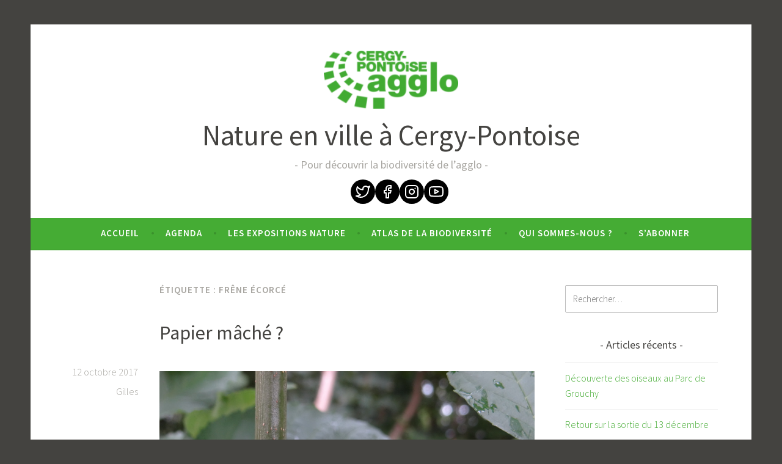

--- FILE ---
content_type: text/html; charset=UTF-8
request_url: https://natureenville.cergypontoise.fr/tag/frene-ecorce/
body_size: 11883
content:
<!DOCTYPE html>
<html lang="fr-FR">
<head>
<meta charset="UTF-8">
<meta name="viewport" content="width=device-width, initial-scale=1">
<link rel="profile" href="http://gmpg.org/xfn/11">

<meta name='robots' content='index, follow, max-image-preview:large, max-snippet:-1, max-video-preview:-1' />
	<style>img:is([sizes="auto" i], [sizes^="auto," i]) { contain-intrinsic-size: 3000px 1500px }</style>
	
	<!-- This site is optimized with the Yoast SEO plugin v24.8 - https://yoast.com/wordpress/plugins/seo/ -->
	<title>Archives des frêne écorcé - Nature en ville à Cergy-Pontoise</title>
	<link rel="canonical" href="https://natureenville.cergypontoise.fr/tag/frene-ecorce/" />
	<meta property="og:locale" content="fr_FR" />
	<meta property="og:type" content="article" />
	<meta property="og:title" content="Archives des frêne écorcé - Nature en ville à Cergy-Pontoise" />
	<meta property="og:url" content="https://natureenville.cergypontoise.fr/tag/frene-ecorce/" />
	<meta property="og:site_name" content="Nature en ville à Cergy-Pontoise" />
	<meta name="twitter:card" content="summary_large_image" />
	<script type="application/ld+json" class="yoast-schema-graph">{"@context":"https://schema.org","@graph":[{"@type":"CollectionPage","@id":"https://natureenville.cergypontoise.fr/tag/frene-ecorce/","url":"https://natureenville.cergypontoise.fr/tag/frene-ecorce/","name":"Archives des frêne écorcé - Nature en ville à Cergy-Pontoise","isPartOf":{"@id":"https://natureenville.cergypontoise.fr/#website"},"breadcrumb":{"@id":"https://natureenville.cergypontoise.fr/tag/frene-ecorce/#breadcrumb"},"inLanguage":"fr-FR"},{"@type":"BreadcrumbList","@id":"https://natureenville.cergypontoise.fr/tag/frene-ecorce/#breadcrumb","itemListElement":[{"@type":"ListItem","position":1,"name":"Accueil","item":"https://natureenville.cergypontoise.fr/"},{"@type":"ListItem","position":2,"name":"frêne écorcé"}]},{"@type":"WebSite","@id":"https://natureenville.cergypontoise.fr/#website","url":"https://natureenville.cergypontoise.fr/","name":"Nature en ville à Cergy-Pontoise","description":"Pour découvrir la biodiversité de l’agglo","publisher":{"@id":"https://natureenville.cergypontoise.fr/#organization"},"potentialAction":[{"@type":"SearchAction","target":{"@type":"EntryPoint","urlTemplate":"https://natureenville.cergypontoise.fr/?s={search_term_string}"},"query-input":{"@type":"PropertyValueSpecification","valueRequired":true,"valueName":"search_term_string"}}],"inLanguage":"fr-FR"},{"@type":"Organization","@id":"https://natureenville.cergypontoise.fr/#organization","name":"Nature en ville à Cergy-Pontoise","url":"https://natureenville.cergypontoise.fr/","logo":{"@type":"ImageObject","inLanguage":"fr-FR","@id":"https://natureenville.cergypontoise.fr/#/schema/logo/image/","url":"https://natureenville.cergypontoise.fr/app/uploads/2021/08/logo-cpagglo_rvb-e1628073109342.png","contentUrl":"https://natureenville.cergypontoise.fr/app/uploads/2021/08/logo-cpagglo_rvb-e1628073109342.png","width":220,"height":95,"caption":"Nature en ville à Cergy-Pontoise"},"image":{"@id":"https://natureenville.cergypontoise.fr/#/schema/logo/image/"}}]}</script>
	<!-- / Yoast SEO plugin. -->


<link rel='dns-prefetch' href='//fonts.googleapis.com' />
<link rel="alternate" type="application/rss+xml" title="Nature en ville à Cergy-Pontoise &raquo; Flux" href="https://natureenville.cergypontoise.fr/feed/" />
<link rel="alternate" type="application/rss+xml" title="Nature en ville à Cergy-Pontoise &raquo; Flux des commentaires" href="https://natureenville.cergypontoise.fr/comments/feed/" />
<link rel="alternate" type="application/rss+xml" title="Nature en ville à Cergy-Pontoise &raquo; Flux de l’étiquette frêne écorcé" href="https://natureenville.cergypontoise.fr/tag/frene-ecorce/feed/" />
<script type="text/javascript">
/* <![CDATA[ */
window._wpemojiSettings = {"baseUrl":"https:\/\/s.w.org\/images\/core\/emoji\/15.0.3\/72x72\/","ext":".png","svgUrl":"https:\/\/s.w.org\/images\/core\/emoji\/15.0.3\/svg\/","svgExt":".svg","source":{"concatemoji":"https:\/\/natureenville.cergypontoise.fr\/wp\/wp-includes\/js\/wp-emoji-release.min.js?ver=6.7.2"}};
/*! This file is auto-generated */
!function(i,n){var o,s,e;function c(e){try{var t={supportTests:e,timestamp:(new Date).valueOf()};sessionStorage.setItem(o,JSON.stringify(t))}catch(e){}}function p(e,t,n){e.clearRect(0,0,e.canvas.width,e.canvas.height),e.fillText(t,0,0);var t=new Uint32Array(e.getImageData(0,0,e.canvas.width,e.canvas.height).data),r=(e.clearRect(0,0,e.canvas.width,e.canvas.height),e.fillText(n,0,0),new Uint32Array(e.getImageData(0,0,e.canvas.width,e.canvas.height).data));return t.every(function(e,t){return e===r[t]})}function u(e,t,n){switch(t){case"flag":return n(e,"\ud83c\udff3\ufe0f\u200d\u26a7\ufe0f","\ud83c\udff3\ufe0f\u200b\u26a7\ufe0f")?!1:!n(e,"\ud83c\uddfa\ud83c\uddf3","\ud83c\uddfa\u200b\ud83c\uddf3")&&!n(e,"\ud83c\udff4\udb40\udc67\udb40\udc62\udb40\udc65\udb40\udc6e\udb40\udc67\udb40\udc7f","\ud83c\udff4\u200b\udb40\udc67\u200b\udb40\udc62\u200b\udb40\udc65\u200b\udb40\udc6e\u200b\udb40\udc67\u200b\udb40\udc7f");case"emoji":return!n(e,"\ud83d\udc26\u200d\u2b1b","\ud83d\udc26\u200b\u2b1b")}return!1}function f(e,t,n){var r="undefined"!=typeof WorkerGlobalScope&&self instanceof WorkerGlobalScope?new OffscreenCanvas(300,150):i.createElement("canvas"),a=r.getContext("2d",{willReadFrequently:!0}),o=(a.textBaseline="top",a.font="600 32px Arial",{});return e.forEach(function(e){o[e]=t(a,e,n)}),o}function t(e){var t=i.createElement("script");t.src=e,t.defer=!0,i.head.appendChild(t)}"undefined"!=typeof Promise&&(o="wpEmojiSettingsSupports",s=["flag","emoji"],n.supports={everything:!0,everythingExceptFlag:!0},e=new Promise(function(e){i.addEventListener("DOMContentLoaded",e,{once:!0})}),new Promise(function(t){var n=function(){try{var e=JSON.parse(sessionStorage.getItem(o));if("object"==typeof e&&"number"==typeof e.timestamp&&(new Date).valueOf()<e.timestamp+604800&&"object"==typeof e.supportTests)return e.supportTests}catch(e){}return null}();if(!n){if("undefined"!=typeof Worker&&"undefined"!=typeof OffscreenCanvas&&"undefined"!=typeof URL&&URL.createObjectURL&&"undefined"!=typeof Blob)try{var e="postMessage("+f.toString()+"("+[JSON.stringify(s),u.toString(),p.toString()].join(",")+"));",r=new Blob([e],{type:"text/javascript"}),a=new Worker(URL.createObjectURL(r),{name:"wpTestEmojiSupports"});return void(a.onmessage=function(e){c(n=e.data),a.terminate(),t(n)})}catch(e){}c(n=f(s,u,p))}t(n)}).then(function(e){for(var t in e)n.supports[t]=e[t],n.supports.everything=n.supports.everything&&n.supports[t],"flag"!==t&&(n.supports.everythingExceptFlag=n.supports.everythingExceptFlag&&n.supports[t]);n.supports.everythingExceptFlag=n.supports.everythingExceptFlag&&!n.supports.flag,n.DOMReady=!1,n.readyCallback=function(){n.DOMReady=!0}}).then(function(){return e}).then(function(){var e;n.supports.everything||(n.readyCallback(),(e=n.source||{}).concatemoji?t(e.concatemoji):e.wpemoji&&e.twemoji&&(t(e.twemoji),t(e.wpemoji)))}))}((window,document),window._wpemojiSettings);
/* ]]> */
</script>
<style id='wp-emoji-styles-inline-css' type='text/css'>

	img.wp-smiley, img.emoji {
		display: inline !important;
		border: none !important;
		box-shadow: none !important;
		height: 1em !important;
		width: 1em !important;
		margin: 0 0.07em !important;
		vertical-align: -0.1em !important;
		background: none !important;
		padding: 0 !important;
	}
</style>
<link rel='stylesheet' id='wp-block-library-css' href='https://natureenville.cergypontoise.fr/wp/wp-includes/css/dist/block-library/style.min.css?ver=6.7.2' type='text/css' media='all' />
<link rel='stylesheet' id='jetpack-layout-grid-css' href='https://natureenville.cergypontoise.fr/app/plugins/layout-grid/style.css?ver=1643197642' type='text/css' media='all' />
<link rel='stylesheet' id='coblocks-frontend-css' href='https://natureenville.cergypontoise.fr/app/plugins/coblocks/dist/style-coblocks-1.css?ver=3.1.14' type='text/css' media='all' />
<link rel='stylesheet' id='coblocks-extensions-css' href='https://natureenville.cergypontoise.fr/app/plugins/coblocks/dist/style-coblocks-extensions.css?ver=3.1.14' type='text/css' media='all' />
<link rel='stylesheet' id='coblocks-animation-css' href='https://natureenville.cergypontoise.fr/app/plugins/coblocks/dist/style-coblocks-animation.css?ver=2677611078ee87eb3b1c' type='text/css' media='all' />
<style id='classic-theme-styles-inline-css' type='text/css'>
/*! This file is auto-generated */
.wp-block-button__link{color:#fff;background-color:#32373c;border-radius:9999px;box-shadow:none;text-decoration:none;padding:calc(.667em + 2px) calc(1.333em + 2px);font-size:1.125em}.wp-block-file__button{background:#32373c;color:#fff;text-decoration:none}
</style>
<style id='global-styles-inline-css' type='text/css'>
:root{--wp--preset--aspect-ratio--square: 1;--wp--preset--aspect-ratio--4-3: 4/3;--wp--preset--aspect-ratio--3-4: 3/4;--wp--preset--aspect-ratio--3-2: 3/2;--wp--preset--aspect-ratio--2-3: 2/3;--wp--preset--aspect-ratio--16-9: 16/9;--wp--preset--aspect-ratio--9-16: 9/16;--wp--preset--color--black: #000000;--wp--preset--color--cyan-bluish-gray: #abb8c3;--wp--preset--color--white: #ffffff;--wp--preset--color--pale-pink: #f78da7;--wp--preset--color--vivid-red: #cf2e2e;--wp--preset--color--luminous-vivid-orange: #ff6900;--wp--preset--color--luminous-vivid-amber: #fcb900;--wp--preset--color--light-green-cyan: #7bdcb5;--wp--preset--color--vivid-green-cyan: #00d084;--wp--preset--color--pale-cyan-blue: #8ed1fc;--wp--preset--color--vivid-cyan-blue: #0693e3;--wp--preset--color--vivid-purple: #9b51e0;--wp--preset--gradient--vivid-cyan-blue-to-vivid-purple: linear-gradient(135deg,rgba(6,147,227,1) 0%,rgb(155,81,224) 100%);--wp--preset--gradient--light-green-cyan-to-vivid-green-cyan: linear-gradient(135deg,rgb(122,220,180) 0%,rgb(0,208,130) 100%);--wp--preset--gradient--luminous-vivid-amber-to-luminous-vivid-orange: linear-gradient(135deg,rgba(252,185,0,1) 0%,rgba(255,105,0,1) 100%);--wp--preset--gradient--luminous-vivid-orange-to-vivid-red: linear-gradient(135deg,rgba(255,105,0,1) 0%,rgb(207,46,46) 100%);--wp--preset--gradient--very-light-gray-to-cyan-bluish-gray: linear-gradient(135deg,rgb(238,238,238) 0%,rgb(169,184,195) 100%);--wp--preset--gradient--cool-to-warm-spectrum: linear-gradient(135deg,rgb(74,234,220) 0%,rgb(151,120,209) 20%,rgb(207,42,186) 40%,rgb(238,44,130) 60%,rgb(251,105,98) 80%,rgb(254,248,76) 100%);--wp--preset--gradient--blush-light-purple: linear-gradient(135deg,rgb(255,206,236) 0%,rgb(152,150,240) 100%);--wp--preset--gradient--blush-bordeaux: linear-gradient(135deg,rgb(254,205,165) 0%,rgb(254,45,45) 50%,rgb(107,0,62) 100%);--wp--preset--gradient--luminous-dusk: linear-gradient(135deg,rgb(255,203,112) 0%,rgb(199,81,192) 50%,rgb(65,88,208) 100%);--wp--preset--gradient--pale-ocean: linear-gradient(135deg,rgb(255,245,203) 0%,rgb(182,227,212) 50%,rgb(51,167,181) 100%);--wp--preset--gradient--electric-grass: linear-gradient(135deg,rgb(202,248,128) 0%,rgb(113,206,126) 100%);--wp--preset--gradient--midnight: linear-gradient(135deg,rgb(2,3,129) 0%,rgb(40,116,252) 100%);--wp--preset--font-size--small: 13px;--wp--preset--font-size--medium: 20px;--wp--preset--font-size--large: 36px;--wp--preset--font-size--x-large: 42px;--wp--preset--spacing--20: 0.44rem;--wp--preset--spacing--30: 0.67rem;--wp--preset--spacing--40: 1rem;--wp--preset--spacing--50: 1.5rem;--wp--preset--spacing--60: 2.25rem;--wp--preset--spacing--70: 3.38rem;--wp--preset--spacing--80: 5.06rem;--wp--preset--shadow--natural: 6px 6px 9px rgba(0, 0, 0, 0.2);--wp--preset--shadow--deep: 12px 12px 50px rgba(0, 0, 0, 0.4);--wp--preset--shadow--sharp: 6px 6px 0px rgba(0, 0, 0, 0.2);--wp--preset--shadow--outlined: 6px 6px 0px -3px rgba(255, 255, 255, 1), 6px 6px rgba(0, 0, 0, 1);--wp--preset--shadow--crisp: 6px 6px 0px rgba(0, 0, 0, 1);}:where(.is-layout-flex){gap: 0.5em;}:where(.is-layout-grid){gap: 0.5em;}body .is-layout-flex{display: flex;}.is-layout-flex{flex-wrap: wrap;align-items: center;}.is-layout-flex > :is(*, div){margin: 0;}body .is-layout-grid{display: grid;}.is-layout-grid > :is(*, div){margin: 0;}:where(.wp-block-columns.is-layout-flex){gap: 2em;}:where(.wp-block-columns.is-layout-grid){gap: 2em;}:where(.wp-block-post-template.is-layout-flex){gap: 1.25em;}:where(.wp-block-post-template.is-layout-grid){gap: 1.25em;}.has-black-color{color: var(--wp--preset--color--black) !important;}.has-cyan-bluish-gray-color{color: var(--wp--preset--color--cyan-bluish-gray) !important;}.has-white-color{color: var(--wp--preset--color--white) !important;}.has-pale-pink-color{color: var(--wp--preset--color--pale-pink) !important;}.has-vivid-red-color{color: var(--wp--preset--color--vivid-red) !important;}.has-luminous-vivid-orange-color{color: var(--wp--preset--color--luminous-vivid-orange) !important;}.has-luminous-vivid-amber-color{color: var(--wp--preset--color--luminous-vivid-amber) !important;}.has-light-green-cyan-color{color: var(--wp--preset--color--light-green-cyan) !important;}.has-vivid-green-cyan-color{color: var(--wp--preset--color--vivid-green-cyan) !important;}.has-pale-cyan-blue-color{color: var(--wp--preset--color--pale-cyan-blue) !important;}.has-vivid-cyan-blue-color{color: var(--wp--preset--color--vivid-cyan-blue) !important;}.has-vivid-purple-color{color: var(--wp--preset--color--vivid-purple) !important;}.has-black-background-color{background-color: var(--wp--preset--color--black) !important;}.has-cyan-bluish-gray-background-color{background-color: var(--wp--preset--color--cyan-bluish-gray) !important;}.has-white-background-color{background-color: var(--wp--preset--color--white) !important;}.has-pale-pink-background-color{background-color: var(--wp--preset--color--pale-pink) !important;}.has-vivid-red-background-color{background-color: var(--wp--preset--color--vivid-red) !important;}.has-luminous-vivid-orange-background-color{background-color: var(--wp--preset--color--luminous-vivid-orange) !important;}.has-luminous-vivid-amber-background-color{background-color: var(--wp--preset--color--luminous-vivid-amber) !important;}.has-light-green-cyan-background-color{background-color: var(--wp--preset--color--light-green-cyan) !important;}.has-vivid-green-cyan-background-color{background-color: var(--wp--preset--color--vivid-green-cyan) !important;}.has-pale-cyan-blue-background-color{background-color: var(--wp--preset--color--pale-cyan-blue) !important;}.has-vivid-cyan-blue-background-color{background-color: var(--wp--preset--color--vivid-cyan-blue) !important;}.has-vivid-purple-background-color{background-color: var(--wp--preset--color--vivid-purple) !important;}.has-black-border-color{border-color: var(--wp--preset--color--black) !important;}.has-cyan-bluish-gray-border-color{border-color: var(--wp--preset--color--cyan-bluish-gray) !important;}.has-white-border-color{border-color: var(--wp--preset--color--white) !important;}.has-pale-pink-border-color{border-color: var(--wp--preset--color--pale-pink) !important;}.has-vivid-red-border-color{border-color: var(--wp--preset--color--vivid-red) !important;}.has-luminous-vivid-orange-border-color{border-color: var(--wp--preset--color--luminous-vivid-orange) !important;}.has-luminous-vivid-amber-border-color{border-color: var(--wp--preset--color--luminous-vivid-amber) !important;}.has-light-green-cyan-border-color{border-color: var(--wp--preset--color--light-green-cyan) !important;}.has-vivid-green-cyan-border-color{border-color: var(--wp--preset--color--vivid-green-cyan) !important;}.has-pale-cyan-blue-border-color{border-color: var(--wp--preset--color--pale-cyan-blue) !important;}.has-vivid-cyan-blue-border-color{border-color: var(--wp--preset--color--vivid-cyan-blue) !important;}.has-vivid-purple-border-color{border-color: var(--wp--preset--color--vivid-purple) !important;}.has-vivid-cyan-blue-to-vivid-purple-gradient-background{background: var(--wp--preset--gradient--vivid-cyan-blue-to-vivid-purple) !important;}.has-light-green-cyan-to-vivid-green-cyan-gradient-background{background: var(--wp--preset--gradient--light-green-cyan-to-vivid-green-cyan) !important;}.has-luminous-vivid-amber-to-luminous-vivid-orange-gradient-background{background: var(--wp--preset--gradient--luminous-vivid-amber-to-luminous-vivid-orange) !important;}.has-luminous-vivid-orange-to-vivid-red-gradient-background{background: var(--wp--preset--gradient--luminous-vivid-orange-to-vivid-red) !important;}.has-very-light-gray-to-cyan-bluish-gray-gradient-background{background: var(--wp--preset--gradient--very-light-gray-to-cyan-bluish-gray) !important;}.has-cool-to-warm-spectrum-gradient-background{background: var(--wp--preset--gradient--cool-to-warm-spectrum) !important;}.has-blush-light-purple-gradient-background{background: var(--wp--preset--gradient--blush-light-purple) !important;}.has-blush-bordeaux-gradient-background{background: var(--wp--preset--gradient--blush-bordeaux) !important;}.has-luminous-dusk-gradient-background{background: var(--wp--preset--gradient--luminous-dusk) !important;}.has-pale-ocean-gradient-background{background: var(--wp--preset--gradient--pale-ocean) !important;}.has-electric-grass-gradient-background{background: var(--wp--preset--gradient--electric-grass) !important;}.has-midnight-gradient-background{background: var(--wp--preset--gradient--midnight) !important;}.has-small-font-size{font-size: var(--wp--preset--font-size--small) !important;}.has-medium-font-size{font-size: var(--wp--preset--font-size--medium) !important;}.has-large-font-size{font-size: var(--wp--preset--font-size--large) !important;}.has-x-large-font-size{font-size: var(--wp--preset--font-size--x-large) !important;}
:where(.wp-block-post-template.is-layout-flex){gap: 1.25em;}:where(.wp-block-post-template.is-layout-grid){gap: 1.25em;}
:where(.wp-block-columns.is-layout-flex){gap: 2em;}:where(.wp-block-columns.is-layout-grid){gap: 2em;}
:root :where(.wp-block-pullquote){font-size: 1.5em;line-height: 1.6;}
</style>
<link rel='stylesheet' id='wp-components-css' href='https://natureenville.cergypontoise.fr/wp/wp-includes/css/dist/components/style.min.css?ver=6.7.2' type='text/css' media='all' />
<link rel='stylesheet' id='godaddy-styles-css' href='https://natureenville.cergypontoise.fr/app/plugins/coblocks/includes/Dependencies/GoDaddy/Styles/build/latest.css?ver=2.0.2' type='text/css' media='all' />
<link rel='stylesheet' id='wpm-dara-style-css' href='https://natureenville.cergypontoise.fr/app/themes/dara/style.css?ver=6.7.2' type='text/css' media='all' />
<link rel='stylesheet' id='dara-style-css' href='https://natureenville.cergypontoise.fr/app/themes/natureenville/style.css?ver=6.7.2' type='text/css' media='all' />
<link rel='stylesheet' id='dara-fonts-css' href='https://fonts.googleapis.com/css?family=Source+Sans+Pro%3A300%2C300italic%2C400%2C400italic%2C600%7CYrsa%3A300%2C400%2C700&#038;subset=latin%2Clatin-ext' type='text/css' media='all' />
<link rel='stylesheet' id='genericons-css' href='https://natureenville.cergypontoise.fr/app/themes/dara/assets/genericons/genericons.css?ver=3.4.1' type='text/css' media='all' />
<style id='akismet-widget-style-inline-css' type='text/css'>

			.a-stats {
				--akismet-color-mid-green: #357b49;
				--akismet-color-white: #fff;
				--akismet-color-light-grey: #f6f7f7;

				max-width: 350px;
				width: auto;
			}

			.a-stats * {
				all: unset;
				box-sizing: border-box;
			}

			.a-stats strong {
				font-weight: 600;
			}

			.a-stats a.a-stats__link,
			.a-stats a.a-stats__link:visited,
			.a-stats a.a-stats__link:active {
				background: var(--akismet-color-mid-green);
				border: none;
				box-shadow: none;
				border-radius: 8px;
				color: var(--akismet-color-white);
				cursor: pointer;
				display: block;
				font-family: -apple-system, BlinkMacSystemFont, 'Segoe UI', 'Roboto', 'Oxygen-Sans', 'Ubuntu', 'Cantarell', 'Helvetica Neue', sans-serif;
				font-weight: 500;
				padding: 12px;
				text-align: center;
				text-decoration: none;
				transition: all 0.2s ease;
			}

			/* Extra specificity to deal with TwentyTwentyOne focus style */
			.widget .a-stats a.a-stats__link:focus {
				background: var(--akismet-color-mid-green);
				color: var(--akismet-color-white);
				text-decoration: none;
			}

			.a-stats a.a-stats__link:hover {
				filter: brightness(110%);
				box-shadow: 0 4px 12px rgba(0, 0, 0, 0.06), 0 0 2px rgba(0, 0, 0, 0.16);
			}

			.a-stats .count {
				color: var(--akismet-color-white);
				display: block;
				font-size: 1.5em;
				line-height: 1.4;
				padding: 0 13px;
				white-space: nowrap;
			}
		
</style>
<link rel='stylesheet' id='sib-front-css-css' href='https://natureenville.cergypontoise.fr/app/plugins/mailin/css/mailin-front.css?ver=6.7.2' type='text/css' media='all' />
<script type="text/javascript" src="https://natureenville.cergypontoise.fr/wp/wp-includes/js/jquery/jquery.min.js?ver=3.7.1" id="jquery-core-js"></script>
<script type="text/javascript" src="https://natureenville.cergypontoise.fr/wp/wp-includes/js/jquery/jquery-migrate.min.js?ver=3.4.1" id="jquery-migrate-js"></script>
<script type="text/javascript" id="sib-front-js-js-extra">
/* <![CDATA[ */
var sibErrMsg = {"invalidMail":"Please fill out valid email address","requiredField":"Please fill out required fields","invalidDateFormat":"Please fill out valid date format","invalidSMSFormat":"Please fill out valid phone number"};
var ajax_sib_front_object = {"ajax_url":"https:\/\/natureenville.cergypontoise.fr\/wp\/wp-admin\/admin-ajax.php","ajax_nonce":"57ee24d06f","flag_url":"https:\/\/natureenville.cergypontoise.fr\/app\/plugins\/mailin\/img\/flags\/"};
/* ]]> */
</script>
<script type="text/javascript" src="https://natureenville.cergypontoise.fr/app/plugins/mailin/js/mailin-front.js?ver=1734939546" id="sib-front-js-js"></script>
<link rel="https://api.w.org/" href="https://natureenville.cergypontoise.fr/wp-json/" /><link rel="alternate" title="JSON" type="application/json" href="https://natureenville.cergypontoise.fr/wp-json/wp/v2/tags/592540597" /><link rel="EditURI" type="application/rsd+xml" title="RSD" href="https://natureenville.cergypontoise.fr/wp/xmlrpc.php?rsd" />
<meta name="generator" content="WordPress 6.7.2" />
<link rel="icon" href="https://natureenville.cergypontoise.fr/app/uploads/2022/12/cropped-LOGO-CPAGGLO_RVB-32x32.jpg" sizes="32x32" />
<link rel="icon" href="https://natureenville.cergypontoise.fr/app/uploads/2022/12/cropped-LOGO-CPAGGLO_RVB-192x192.jpg" sizes="192x192" />
<link rel="apple-touch-icon" href="https://natureenville.cergypontoise.fr/app/uploads/2022/12/cropped-LOGO-CPAGGLO_RVB-180x180.jpg" />
<meta name="msapplication-TileImage" content="https://natureenville.cergypontoise.fr/app/uploads/2022/12/cropped-LOGO-CPAGGLO_RVB-270x270.jpg" />
</head>

<body class="archive tag tag-frene-ecorce tag-592540597 wp-custom-logo group-blog hfeed display-header-text">
<div id="page" class="site">
	<a class="skip-link screen-reader-text" href="#content">Accéder au contenu principal</a>

	<header id="masthead" class="site-header" role="banner">

		
				<div class="site-branding">
			<a href="https://natureenville.cergypontoise.fr/" class="custom-logo-link" rel="home"><img width="220" height="95" src="https://natureenville.cergypontoise.fr/app/uploads/2021/08/logo-cpagglo_rvb-e1628073109342.png" class="custom-logo" alt="Nature en ville à Cergy-Pontoise" decoding="async" /></a>							<p class="site-title"><a href="https://natureenville.cergypontoise.fr/" rel="home">Nature en ville à Cergy-Pontoise</a></p>
							<p class="site-description">Pour découvrir la biodiversité de l’agglo</p>
			
                        <div class="top">
                <div class="menu-reseaux-sociaux-container"><ul id="menu-reseaux-sociaux" class="menu"><li id="menu-item-13894" class="tw menu-item menu-item-type-custom menu-item-object-custom menu-item-13894"><a target="_blank" href="https://twitter.com/CergyPontoise95/">Twitter</a></li>
<li id="menu-item-13895" class="fb menu-item menu-item-type-custom menu-item-object-custom menu-item-13895"><a target="_blank" href="https://www.facebook.com/groups/303812107972887/">Facebook</a></li>
<li id="menu-item-13896" class="insta menu-item menu-item-type-custom menu-item-object-custom menu-item-13896"><a target="_blank" href="https://www.instagram.com/natureenville_cergypontoise/">Instagram</a></li>
<li id="menu-item-13897" class="yt menu-item menu-item-type-custom menu-item-object-custom menu-item-13897"><a target="_blank" href="https://www.youtube.com/playlist?list=PLAVogOhq6eW9vE8JpuGPCqbDT1wBsoer2">YouTube</a></li>
</ul></div>            </div>
		</div><!-- .site-branding -->

		<nav id="site-navigation" class="main-navigation" role="navigation">
	<button class="menu-toggle" aria-controls="top-menu" aria-expanded="false">Menu</button>
	<div class="menu-menu-1-container"><ul id="top-menu" class="menu"><li id="menu-item-2" class="menu-item menu-item-type-custom menu-item-object-custom menu-item-home menu-item-2"><a href="https://natureenville.cergypontoise.fr/">Accueil</a></li>
<li id="menu-item-5" class="menu-item menu-item-type-taxonomy menu-item-object-category menu-item-5"><a href="https://natureenville.cergypontoise.fr/category/agenda/">Agenda</a></li>
<li id="menu-item-32544" class="menu-item menu-item-type-post_type menu-item-object-post menu-item-32544"><a href="https://natureenville.cergypontoise.fr/2022/11/02/les-expositions-nature/">Les expositions nature</a></li>
<li id="menu-item-26980" class="menu-item menu-item-type-custom menu-item-object-custom menu-item-26980"><a target="_blank" href="https://geoagglo.cergypontoise.fr/portal/apps/MapSeries/index.html?appid=f5b2ab3c3e964ad9bc903e3d2e68dfa9">Atlas de la biodiversité</a></li>
<li id="menu-item-13872" class="menu-item menu-item-type-post_type menu-item-object-post menu-item-13872"><a href="https://natureenville.cergypontoise.fr/2022/11/22/qui-sommes-nous/">Qui sommes-nous ?</a></li>
<li id="menu-item-32441" class="menu-item menu-item-type-post_type menu-item-object-page menu-item-32441"><a href="https://natureenville.cergypontoise.fr/sabonner/">S’abonner</a></li>
</ul></div>	</nav>

	</header>

	
	<div id="content" class="site-content">

	<div id="primary" class="content-area">
		<main id="main" class="site-main" role="main">

		
			<header class="page-header">
				<h1 class="page-title">Étiquette : <span>frêne écorcé</span></h1>			</header>
			
<article id="post-15623" class="post-15623 post type-post status-publish format-standard hentry category-lactualite-de-la-nature tag-frelon tag-frene-ecorce tag-parc-du-chateau-de-menucourt tag-vespa-crabro without-featured-image">
	
	<header class="entry-header">
		<span class="cat-links"><a href="https://natureenville.cergypontoise.fr/category/lactualite-de-la-nature/" rel="category tag">L'actualité de la Nature</a></span><h2 class="entry-title"><a href="https://natureenville.cergypontoise.fr/2017/10/12/papier-mache/" rel="bookmark">Papier mâché ?</a></h2>	</header>

	<div class="entry-body">
							<div class="entry-meta">
			<span class="posted-on"><a href="https://natureenville.cergypontoise.fr/2017/10/12/papier-mache/" rel="bookmark"><time class="entry-date published" datetime="2017-10-12T09:00:26+02:00">12 octobre 2017</time><time class="updated" datetime="2017-10-11T22:14:42+02:00">11 octobre 2017</time></a></span><span class="byline"> <span class="author vcard"><a class="url fn n" href="https://natureenville.cergypontoise.fr/author/gcarcasses/">Gilles</a></span></span>		</div><!-- .entry-meta -->		
		<div class="entry-content">
			<figure id="attachment_15624" aria-describedby="caption-attachment-15624" style="width: 825px" class="wp-caption aligncenter"><a href="https://natureenville.cergypontoise.fr/app/uploads/2017/10/dsc06023.jpg"><img fetchpriority="high" decoding="async" class="size-large wp-image-15624" src="https://natureenville.cergypontoise.fr/app/uploads/2017/10/dsc06023.jpg?w=825" alt="" width="825" height="619" srcset="https://natureenville.cergypontoise.fr/app/uploads/2017/10/dsc06023.jpg 1200w, https://natureenville.cergypontoise.fr/app/uploads/2017/10/dsc06023-672x504.jpg 672w" sizes="(max-width: 825px) 100vw, 825px" /></a><figcaption id="caption-attachment-15624" class="wp-caption-text">Frelon européen, <em>Vespa crabro</em> &#8211; Menucourt © CACP &#8211; Gilles Carcassès</figcaption></figure>
<p>Dans le parc du château de Menucourt, je repère ce frelon sur une jeune pousse de frêne. Il a l&rsquo;air très occupé et me laisse approcher.</p>
<figure id="attachment_15625" aria-describedby="caption-attachment-15625" style="width: 825px" class="wp-caption aligncenter"><a href="https://natureenville.cergypontoise.fr/app/uploads/2017/10/dsc06024.jpg"><img decoding="async" class="size-large wp-image-15625" src="https://natureenville.cergypontoise.fr/app/uploads/2017/10/dsc06024.jpg?w=825" alt="" width="825" height="826" srcset="https://natureenville.cergypontoise.fr/app/uploads/2017/10/dsc06024.jpg 1199w, https://natureenville.cergypontoise.fr/app/uploads/2017/10/dsc06024-672x673.jpg 672w" sizes="(max-width: 825px) 100vw, 825px" /></a><figcaption id="caption-attachment-15625" class="wp-caption-text"><em>Vespa crabro</em> &#8211; parc du château de Menucourt © CACP &#8211; Gilles Carcassès</figcaption></figure>
<p>Il se tient solidement, les griffes plantées dans la tige. On voit qu&rsquo;entre ses mandibules, il triture l&rsquo;écorce et l&rsquo;aubier de l&rsquo;arbre.</p>
<figure id="attachment_15626" aria-describedby="caption-attachment-15626" style="width: 825px" class="wp-caption aligncenter"><a href="https://natureenville.cergypontoise.fr/app/uploads/2017/10/dsc06026.jpg"><img decoding="async" class="size-large wp-image-15626" src="https://natureenville.cergypontoise.fr/app/uploads/2017/10/dsc06026.jpg?w=825" alt="" width="825" height="619" srcset="https://natureenville.cergypontoise.fr/app/uploads/2017/10/dsc06026.jpg 1200w, https://natureenville.cergypontoise.fr/app/uploads/2017/10/dsc06026-672x504.jpg 672w" sizes="(max-width: 825px) 100vw, 825px" /></a><figcaption id="caption-attachment-15626" class="wp-caption-text">Tige de frêne rongée par un frelon © CACP &#8211; Gilles Carcassès</figcaption></figure>
<p>Il est parti. Le résultat est édifiant !</p>
<p>Mais qu&rsquo;en fait-il de cette écorce ? Je ne crois que ce soit pour construire son nid en pâte à  papier, car en cette fin de saison, il est déjà  terminé. Le frelon a utilisé pour cela du bois mort qu&rsquo;il est allé mâcher dans les vieux arbres.</p>
<figure id="attachment_15629" aria-describedby="caption-attachment-15629" style="width: 825px" class="wp-caption aligncenter"><a href="https://natureenville.cergypontoise.fr/app/uploads/2017/10/vespa-crabro-vc3a9theuil.jpg"><img loading="lazy" decoding="async" class="size-large wp-image-15629" src="https://natureenville.cergypontoise.fr/app/uploads/2017/10/vespa-crabro-vc3a9theuil.jpg?w=825" alt="" width="825" height="619" srcset="https://natureenville.cergypontoise.fr/app/uploads/2017/10/vespa-crabro-vc3a9theuil.jpg 2048w, https://natureenville.cergypontoise.fr/app/uploads/2017/10/vespa-crabro-vc3a9theuil-672x504.jpg 672w" sizes="auto, (max-width: 825px) 100vw, 825px" /></a><figcaption id="caption-attachment-15629" class="wp-caption-text">Frelon : extraction de fibre de bois au mois de mai dans un saule creux © CACP &#8211; Gilles Carcassès</figcaption></figure>
<p>Sur le frêne, il semble que l&rsquo;insecte vienne s&rsquo;abreuver de la sève descendante sucrée de l&rsquo;arbre. Le frelon est ainsi un ravageur pour les pépiniéristes qui produisent des jeunes plants de feuillus. Il paraît que le frêne est son favori.</p>
<p>Retrouvez notre article :</p>
<p><a href="https://natureenville.cergypontoise.fr/2015/11/27/la-reine-des-frelons/">La reine des frelons</a></p>
<p>Source :</p>
<p>http://ephytia.inra.fr/fr/C/20231/Forets-Frelon-europeen</p>
		</div>

			<footer class="entry-footer">
		<span class="tags-links">Tagué <a href="https://natureenville.cergypontoise.fr/tag/frelon/" rel="tag">frelon</a>, <a href="https://natureenville.cergypontoise.fr/tag/frene-ecorce/" rel="tag">frêne écorcé</a>, <a href="https://natureenville.cergypontoise.fr/tag/parc-du-chateau-de-menucourt/" rel="tag">parc du château de Menucourt</a>, <a href="https://natureenville.cergypontoise.fr/tag/vespa-crabro/" rel="tag">Vespa crabro</a></span><span class="comments-link"><a href="https://natureenville.cergypontoise.fr/2017/10/12/papier-mache/#comments">6 commentaires</a></span>	</footer><!-- .entry-footer -->
		
	</div><!-- .entry-body -->
</article><!-- #post-## -->

		</main>
	</div>

<aside id="secondary" class="widget-area" role="complementary">
	<aside id="search-2" class="widget widget_search"><form role="search" method="get" class="search-form" action="https://natureenville.cergypontoise.fr/">
				<label>
					<span class="screen-reader-text">Rechercher :</span>
					<input type="search" class="search-field" placeholder="Rechercher…" value="" name="s" />
				</label>
				<input type="submit" class="search-submit" value="Rechercher" />
			</form></aside>
		<aside id="recent-posts-2" class="widget widget_recent_entries">
		<h3 class="widget-title">Articles récents</h3>
		<ul>
											<li>
					<a href="https://natureenville.cergypontoise.fr/2026/01/07/decouverte-des-oiseaux-au-parc-de-grouchy/">Découverte des oiseaux au Parc de Grouchy</a>
									</li>
											<li>
					<a href="https://natureenville.cergypontoise.fr/2025/12/17/retour-sur-la-sortie-du-13-decembre/">Retour sur la sortie du 13 décembre</a>
									</li>
											<li>
					<a href="https://natureenville.cergypontoise.fr/2025/11/17/decouverte-des-oiseaux-a-lile-de-loisirs/">Découverte des oiseaux à l’Île de loisirs</a>
									</li>
											<li>
					<a href="https://natureenville.cergypontoise.fr/2025/10/09/jour-de-la-nuit-2025/">Jour de la nuit 2025</a>
									</li>
											<li>
					<a href="https://natureenville.cergypontoise.fr/2025/06/11/%f0%9f%90%9b-chenilles-processionnaires-ou-hyponomeutes-ne-confondez-plus/">🐛 Chenilles processionnaires ou hyponomeutes ? Ne confondez plus !</a>
									</li>
					</ul>

		</aside><aside id="archives-2" class="widget widget_archive"><h3 class="widget-title">Archives</h3>		<label class="screen-reader-text" for="archives-dropdown-2">Archives</label>
		<select id="archives-dropdown-2" name="archive-dropdown">
			
			<option value="">Sélectionner un mois</option>
				<option value='https://natureenville.cergypontoise.fr/2026/01/'> janvier 2026 </option>
	<option value='https://natureenville.cergypontoise.fr/2025/12/'> décembre 2025 </option>
	<option value='https://natureenville.cergypontoise.fr/2025/11/'> novembre 2025 </option>
	<option value='https://natureenville.cergypontoise.fr/2025/10/'> octobre 2025 </option>
	<option value='https://natureenville.cergypontoise.fr/2025/06/'> juin 2025 </option>
	<option value='https://natureenville.cergypontoise.fr/2025/05/'> mai 2025 </option>
	<option value='https://natureenville.cergypontoise.fr/2025/04/'> avril 2025 </option>
	<option value='https://natureenville.cergypontoise.fr/2025/03/'> mars 2025 </option>
	<option value='https://natureenville.cergypontoise.fr/2025/02/'> février 2025 </option>
	<option value='https://natureenville.cergypontoise.fr/2025/01/'> janvier 2025 </option>
	<option value='https://natureenville.cergypontoise.fr/2024/11/'> novembre 2024 </option>
	<option value='https://natureenville.cergypontoise.fr/2024/10/'> octobre 2024 </option>
	<option value='https://natureenville.cergypontoise.fr/2024/09/'> septembre 2024 </option>
	<option value='https://natureenville.cergypontoise.fr/2024/07/'> juillet 2024 </option>
	<option value='https://natureenville.cergypontoise.fr/2024/06/'> juin 2024 </option>
	<option value='https://natureenville.cergypontoise.fr/2024/05/'> mai 2024 </option>
	<option value='https://natureenville.cergypontoise.fr/2024/04/'> avril 2024 </option>
	<option value='https://natureenville.cergypontoise.fr/2024/03/'> mars 2024 </option>
	<option value='https://natureenville.cergypontoise.fr/2024/02/'> février 2024 </option>
	<option value='https://natureenville.cergypontoise.fr/2024/01/'> janvier 2024 </option>
	<option value='https://natureenville.cergypontoise.fr/2023/12/'> décembre 2023 </option>
	<option value='https://natureenville.cergypontoise.fr/2023/11/'> novembre 2023 </option>
	<option value='https://natureenville.cergypontoise.fr/2023/10/'> octobre 2023 </option>
	<option value='https://natureenville.cergypontoise.fr/2023/09/'> septembre 2023 </option>
	<option value='https://natureenville.cergypontoise.fr/2023/07/'> juillet 2023 </option>
	<option value='https://natureenville.cergypontoise.fr/2023/06/'> juin 2023 </option>
	<option value='https://natureenville.cergypontoise.fr/2023/05/'> mai 2023 </option>
	<option value='https://natureenville.cergypontoise.fr/2023/04/'> avril 2023 </option>
	<option value='https://natureenville.cergypontoise.fr/2023/03/'> mars 2023 </option>
	<option value='https://natureenville.cergypontoise.fr/2023/02/'> février 2023 </option>
	<option value='https://natureenville.cergypontoise.fr/2023/01/'> janvier 2023 </option>
	<option value='https://natureenville.cergypontoise.fr/2022/12/'> décembre 2022 </option>
	<option value='https://natureenville.cergypontoise.fr/2022/11/'> novembre 2022 </option>
	<option value='https://natureenville.cergypontoise.fr/2022/10/'> octobre 2022 </option>
	<option value='https://natureenville.cergypontoise.fr/2022/09/'> septembre 2022 </option>
	<option value='https://natureenville.cergypontoise.fr/2022/07/'> juillet 2022 </option>
	<option value='https://natureenville.cergypontoise.fr/2022/06/'> juin 2022 </option>
	<option value='https://natureenville.cergypontoise.fr/2022/05/'> mai 2022 </option>
	<option value='https://natureenville.cergypontoise.fr/2022/04/'> avril 2022 </option>
	<option value='https://natureenville.cergypontoise.fr/2022/03/'> mars 2022 </option>
	<option value='https://natureenville.cergypontoise.fr/2022/02/'> février 2022 </option>
	<option value='https://natureenville.cergypontoise.fr/2022/01/'> janvier 2022 </option>
	<option value='https://natureenville.cergypontoise.fr/2021/12/'> décembre 2021 </option>
	<option value='https://natureenville.cergypontoise.fr/2021/11/'> novembre 2021 </option>
	<option value='https://natureenville.cergypontoise.fr/2021/10/'> octobre 2021 </option>
	<option value='https://natureenville.cergypontoise.fr/2021/09/'> septembre 2021 </option>
	<option value='https://natureenville.cergypontoise.fr/2021/07/'> juillet 2021 </option>
	<option value='https://natureenville.cergypontoise.fr/2021/06/'> juin 2021 </option>
	<option value='https://natureenville.cergypontoise.fr/2021/05/'> mai 2021 </option>
	<option value='https://natureenville.cergypontoise.fr/2021/04/'> avril 2021 </option>
	<option value='https://natureenville.cergypontoise.fr/2021/03/'> mars 2021 </option>
	<option value='https://natureenville.cergypontoise.fr/2021/02/'> février 2021 </option>
	<option value='https://natureenville.cergypontoise.fr/2021/01/'> janvier 2021 </option>
	<option value='https://natureenville.cergypontoise.fr/2020/12/'> décembre 2020 </option>
	<option value='https://natureenville.cergypontoise.fr/2020/11/'> novembre 2020 </option>
	<option value='https://natureenville.cergypontoise.fr/2020/10/'> octobre 2020 </option>
	<option value='https://natureenville.cergypontoise.fr/2020/09/'> septembre 2020 </option>
	<option value='https://natureenville.cergypontoise.fr/2020/08/'> août 2020 </option>
	<option value='https://natureenville.cergypontoise.fr/2020/07/'> juillet 2020 </option>
	<option value='https://natureenville.cergypontoise.fr/2020/06/'> juin 2020 </option>
	<option value='https://natureenville.cergypontoise.fr/2020/05/'> mai 2020 </option>
	<option value='https://natureenville.cergypontoise.fr/2020/04/'> avril 2020 </option>
	<option value='https://natureenville.cergypontoise.fr/2020/03/'> mars 2020 </option>
	<option value='https://natureenville.cergypontoise.fr/2020/02/'> février 2020 </option>
	<option value='https://natureenville.cergypontoise.fr/2020/01/'> janvier 2020 </option>
	<option value='https://natureenville.cergypontoise.fr/2019/12/'> décembre 2019 </option>
	<option value='https://natureenville.cergypontoise.fr/2019/11/'> novembre 2019 </option>
	<option value='https://natureenville.cergypontoise.fr/2019/10/'> octobre 2019 </option>
	<option value='https://natureenville.cergypontoise.fr/2019/09/'> septembre 2019 </option>
	<option value='https://natureenville.cergypontoise.fr/2019/08/'> août 2019 </option>
	<option value='https://natureenville.cergypontoise.fr/2019/07/'> juillet 2019 </option>
	<option value='https://natureenville.cergypontoise.fr/2019/06/'> juin 2019 </option>
	<option value='https://natureenville.cergypontoise.fr/2019/05/'> mai 2019 </option>
	<option value='https://natureenville.cergypontoise.fr/2019/04/'> avril 2019 </option>
	<option value='https://natureenville.cergypontoise.fr/2019/03/'> mars 2019 </option>
	<option value='https://natureenville.cergypontoise.fr/2019/02/'> février 2019 </option>
	<option value='https://natureenville.cergypontoise.fr/2019/01/'> janvier 2019 </option>
	<option value='https://natureenville.cergypontoise.fr/2018/12/'> décembre 2018 </option>
	<option value='https://natureenville.cergypontoise.fr/2018/11/'> novembre 2018 </option>
	<option value='https://natureenville.cergypontoise.fr/2018/10/'> octobre 2018 </option>
	<option value='https://natureenville.cergypontoise.fr/2018/09/'> septembre 2018 </option>
	<option value='https://natureenville.cergypontoise.fr/2018/08/'> août 2018 </option>
	<option value='https://natureenville.cergypontoise.fr/2018/07/'> juillet 2018 </option>
	<option value='https://natureenville.cergypontoise.fr/2018/06/'> juin 2018 </option>
	<option value='https://natureenville.cergypontoise.fr/2018/05/'> mai 2018 </option>
	<option value='https://natureenville.cergypontoise.fr/2018/04/'> avril 2018 </option>
	<option value='https://natureenville.cergypontoise.fr/2018/03/'> mars 2018 </option>
	<option value='https://natureenville.cergypontoise.fr/2018/02/'> février 2018 </option>
	<option value='https://natureenville.cergypontoise.fr/2018/01/'> janvier 2018 </option>
	<option value='https://natureenville.cergypontoise.fr/2017/12/'> décembre 2017 </option>
	<option value='https://natureenville.cergypontoise.fr/2017/11/'> novembre 2017 </option>
	<option value='https://natureenville.cergypontoise.fr/2017/10/'> octobre 2017 </option>
	<option value='https://natureenville.cergypontoise.fr/2017/09/'> septembre 2017 </option>
	<option value='https://natureenville.cergypontoise.fr/2017/08/'> août 2017 </option>
	<option value='https://natureenville.cergypontoise.fr/2017/07/'> juillet 2017 </option>
	<option value='https://natureenville.cergypontoise.fr/2017/06/'> juin 2017 </option>
	<option value='https://natureenville.cergypontoise.fr/2017/05/'> mai 2017 </option>
	<option value='https://natureenville.cergypontoise.fr/2017/04/'> avril 2017 </option>
	<option value='https://natureenville.cergypontoise.fr/2017/03/'> mars 2017 </option>
	<option value='https://natureenville.cergypontoise.fr/2017/02/'> février 2017 </option>
	<option value='https://natureenville.cergypontoise.fr/2017/01/'> janvier 2017 </option>
	<option value='https://natureenville.cergypontoise.fr/2016/12/'> décembre 2016 </option>
	<option value='https://natureenville.cergypontoise.fr/2016/11/'> novembre 2016 </option>
	<option value='https://natureenville.cergypontoise.fr/2016/10/'> octobre 2016 </option>
	<option value='https://natureenville.cergypontoise.fr/2016/09/'> septembre 2016 </option>
	<option value='https://natureenville.cergypontoise.fr/2016/08/'> août 2016 </option>
	<option value='https://natureenville.cergypontoise.fr/2016/07/'> juillet 2016 </option>
	<option value='https://natureenville.cergypontoise.fr/2016/06/'> juin 2016 </option>
	<option value='https://natureenville.cergypontoise.fr/2016/05/'> mai 2016 </option>
	<option value='https://natureenville.cergypontoise.fr/2016/04/'> avril 2016 </option>
	<option value='https://natureenville.cergypontoise.fr/2016/03/'> mars 2016 </option>
	<option value='https://natureenville.cergypontoise.fr/2016/02/'> février 2016 </option>
	<option value='https://natureenville.cergypontoise.fr/2016/01/'> janvier 2016 </option>
	<option value='https://natureenville.cergypontoise.fr/2015/12/'> décembre 2015 </option>
	<option value='https://natureenville.cergypontoise.fr/2015/11/'> novembre 2015 </option>
	<option value='https://natureenville.cergypontoise.fr/2015/10/'> octobre 2015 </option>
	<option value='https://natureenville.cergypontoise.fr/2015/09/'> septembre 2015 </option>
	<option value='https://natureenville.cergypontoise.fr/2015/08/'> août 2015 </option>
	<option value='https://natureenville.cergypontoise.fr/2015/07/'> juillet 2015 </option>
	<option value='https://natureenville.cergypontoise.fr/2015/06/'> juin 2015 </option>
	<option value='https://natureenville.cergypontoise.fr/2015/05/'> mai 2015 </option>
	<option value='https://natureenville.cergypontoise.fr/2015/04/'> avril 2015 </option>
	<option value='https://natureenville.cergypontoise.fr/2015/03/'> mars 2015 </option>
	<option value='https://natureenville.cergypontoise.fr/2015/02/'> février 2015 </option>
	<option value='https://natureenville.cergypontoise.fr/2015/01/'> janvier 2015 </option>
	<option value='https://natureenville.cergypontoise.fr/2014/12/'> décembre 2014 </option>
	<option value='https://natureenville.cergypontoise.fr/2014/11/'> novembre 2014 </option>
	<option value='https://natureenville.cergypontoise.fr/2014/10/'> octobre 2014 </option>
	<option value='https://natureenville.cergypontoise.fr/2014/09/'> septembre 2014 </option>
	<option value='https://natureenville.cergypontoise.fr/2014/08/'> août 2014 </option>
	<option value='https://natureenville.cergypontoise.fr/2014/07/'> juillet 2014 </option>
	<option value='https://natureenville.cergypontoise.fr/2014/06/'> juin 2014 </option>
	<option value='https://natureenville.cergypontoise.fr/2014/05/'> mai 2014 </option>
	<option value='https://natureenville.cergypontoise.fr/2014/04/'> avril 2014 </option>
	<option value='https://natureenville.cergypontoise.fr/2014/03/'> mars 2014 </option>
	<option value='https://natureenville.cergypontoise.fr/2014/02/'> février 2014 </option>
	<option value='https://natureenville.cergypontoise.fr/2014/01/'> janvier 2014 </option>
	<option value='https://natureenville.cergypontoise.fr/2013/12/'> décembre 2013 </option>
	<option value='https://natureenville.cergypontoise.fr/2013/11/'> novembre 2013 </option>
	<option value='https://natureenville.cergypontoise.fr/2013/10/'> octobre 2013 </option>
	<option value='https://natureenville.cergypontoise.fr/2013/09/'> septembre 2013 </option>
	<option value='https://natureenville.cergypontoise.fr/2013/08/'> août 2013 </option>
	<option value='https://natureenville.cergypontoise.fr/2013/07/'> juillet 2013 </option>
	<option value='https://natureenville.cergypontoise.fr/2013/06/'> juin 2013 </option>
	<option value='https://natureenville.cergypontoise.fr/2013/05/'> mai 2013 </option>
	<option value='https://natureenville.cergypontoise.fr/2013/04/'> avril 2013 </option>

		</select>

			<script type="text/javascript">
/* <![CDATA[ */

(function() {
	var dropdown = document.getElementById( "archives-dropdown-2" );
	function onSelectChange() {
		if ( dropdown.options[ dropdown.selectedIndex ].value !== '' ) {
			document.location.href = this.options[ this.selectedIndex ].value;
		}
	}
	dropdown.onchange = onSelectChange;
})();

/* ]]> */
</script>
</aside><aside id="custom_html-3" class="widget_text widget widget_custom_html"><div class="textwidget custom-html-widget"><a href="https://13commeune.fr/actualite/une-nouvelle-distinction-pour-lagglomeration/" title="Une nouvelle distinction pour l'agglomération" target="_blank"><img src="https://www.cergypontoise.fr/sites/default/files/2019-10/TAMPON-marquebiodiv_TEN.jpg" alt="Territoire engagé pour la nature - Biodiversité, tous vivants !" /></a></div></aside></aside>

	</div>

	
<div id="tertiary" class="widget-area footer-widget-area" role="complementary">
		<div id="widget-area-2" class="widget-area">
		<aside id="nav_menu-5" class="widget widget_nav_menu"><div class="menu-reseaux-sociaux-container"><ul id="menu-reseaux-sociaux-1" class="menu"><li class="tw menu-item menu-item-type-custom menu-item-object-custom menu-item-13894"><a target="_blank" href="https://twitter.com/CergyPontoise95/">Twitter</a></li>
<li class="fb menu-item menu-item-type-custom menu-item-object-custom menu-item-13895"><a target="_blank" href="https://www.facebook.com/groups/303812107972887/">Facebook</a></li>
<li class="insta menu-item menu-item-type-custom menu-item-object-custom menu-item-13896"><a target="_blank" href="https://www.instagram.com/natureenville_cergypontoise/">Instagram</a></li>
<li class="yt menu-item menu-item-type-custom menu-item-object-custom menu-item-13897"><a target="_blank" href="https://www.youtube.com/playlist?list=PLAVogOhq6eW9vE8JpuGPCqbDT1wBsoer2">YouTube</a></li>
</ul></div></aside><aside id="block-5" class="widget widget_block"><script async src="https://www.googletagmanager.com/gtag/js?id=G-LVDYDZ9394"></script>
<script>
    window.dataLayer = window.dataLayer || [];
    function gtag(){dataLayer.push(arguments);}
    gtag('js', new Date());
    gtag('config', 'G-LVDYDZ9394');
</script>
</aside>	</div><!-- #widget-area-2 -->
	
		<div id="widget-area-3" class="widget-area">
		<aside id="nav_menu-3" class="widget widget_nav_menu"><div class="menu-mentions-legales-container"><ul id="menu-mentions-legales" class="menu"><li id="menu-item-13861" class="menu-item menu-item-type-post_type menu-item-object-page menu-item-13861"><a href="https://natureenville.cergypontoise.fr/mentions-legales/">Mentions légales</a></li>
<li id="menu-item-13941" class="menu-item menu-item-type-post_type menu-item-object-page menu-item-13941"><a href="https://natureenville.cergypontoise.fr/contact/">Contact</a></li>
<li id="menu-item-13863" class="menu-item menu-item-type-post_type menu-item-object-page menu-item-13863"><a href="https://natureenville.cergypontoise.fr/liens-utiles/">Liens utiles</a></li>
</ul></div></aside><aside id="block-6" class="widget widget_block widget_media_image"><div class="wp-block-image is-style-default">
<figure class="aligncenter size-full"><a href="https://natureenville.cergypontoise.fr/app/uploads/2021/08/logo-cpagglo_rvb-e1628073109342.png"><img loading="lazy" decoding="async" width="220" height="95" src="https://natureenville.cergypontoise.fr/app/uploads/2021/08/logo-cpagglo_rvb-e1628073109342.png" alt="Cergy Pontoise Agglo" class="wp-image-29812"/></a></figure></div></aside>	</div><!-- #widget-area-3 -->
	
		<div id="widget-area-4" class="widget-area">
		<aside id="media_gallery-3" class="widget widget_media_gallery"><div id='gallery-1' class='gallery galleryid-15623 gallery-columns-3 gallery-size-custom'><figure class='gallery-item'>
			<div class='gallery-icon landscape'>
				<a href='https://natureenville.cergypontoise.fr/2017/05/04/relooke/bergeronnette-grise-geraudot-27-04-2017-5/'><img width="1600" height="1200" src="https://natureenville.cergypontoise.fr/app/uploads/2017/05/bergeronnette-grise-geraudot-27-04-2017-5.jpg" class="attachment-custom size-custom" alt="" aria-describedby="gallery-1-13842" decoding="async" loading="lazy" srcset="https://natureenville.cergypontoise.fr/app/uploads/2017/05/bergeronnette-grise-geraudot-27-04-2017-5.jpg 1600w, https://natureenville.cergypontoise.fr/app/uploads/2017/05/bergeronnette-grise-geraudot-27-04-2017-5-672x504.jpg 672w" sizes="auto, (max-width: 1600px) 100vw, 1600px" /></a>
			</div>
				<figcaption class='wp-caption-text gallery-caption' id='gallery-1-13842'>
				Bergeronnette grise sur un tilleul au bord de l&rsquo;eau © CACP &#8211; Gilles Carcassès
				</figcaption></figure><figure class='gallery-item'>
			<div class='gallery-icon landscape'>
				<a href='https://natureenville.cergypontoise.fr/chevreuil-neuville-02-05-2016-2-2/'><img width="1024" height="767" src="https://natureenville.cergypontoise.fr/app/uploads/2017/05/chevreuil-neuville-02-05-2016-2.jpg" class="attachment-custom size-custom" alt="" decoding="async" loading="lazy" srcset="https://natureenville.cergypontoise.fr/app/uploads/2017/05/chevreuil-neuville-02-05-2016-2.jpg 1024w, https://natureenville.cergypontoise.fr/app/uploads/2017/05/chevreuil-neuville-02-05-2016-2-672x503.jpg 672w" sizes="auto, (max-width: 1024px) 100vw, 1024px" /></a>
			</div></figure><figure class='gallery-item'>
			<div class='gallery-icon landscape'>
				<a href='https://natureenville.cergypontoise.fr/2017/03/21/la-viorne-de-bodnant/viburnum-bodnantense-eragny-22-02-2017-2/'><img width="1024" height="1024" src="https://natureenville.cergypontoise.fr/app/uploads/2017/03/viburnum-bodnantense-eragny-22-02-2017-2.jpg" class="attachment-custom size-custom" alt="" aria-describedby="gallery-1-13209" decoding="async" loading="lazy" srcset="https://natureenville.cergypontoise.fr/app/uploads/2017/03/viburnum-bodnantense-eragny-22-02-2017-2.jpg 1024w, https://natureenville.cergypontoise.fr/app/uploads/2017/03/viburnum-bodnantense-eragny-22-02-2017-2-672x672.jpg 672w" sizes="auto, (max-width: 1024px) 100vw, 1024px" /></a>
			</div>
				<figcaption class='wp-caption-text gallery-caption' id='gallery-1-13209'>
				Fleurs de la viorne de Bodnant © CACP &#8211; Gilles Carcassès
				</figcaption></figure><figure class='gallery-item'>
			<div class='gallery-icon landscape'>
				<a href='https://natureenville.cergypontoise.fr/2017/04/06/un-magnolia-dexception/magnolia-loebneri-leonard-messel-poissy-19-03-2017-3/'><img width="1024" height="768" src="https://natureenville.cergypontoise.fr/app/uploads/2017/04/magnolia-loebneri-leonard-messel-poissy-19-03-2017-3.jpg" class="attachment-custom size-custom" alt="" aria-describedby="gallery-1-13474" decoding="async" loading="lazy" srcset="https://natureenville.cergypontoise.fr/app/uploads/2017/04/magnolia-loebneri-leonard-messel-poissy-19-03-2017-3.jpg 1024w, https://natureenville.cergypontoise.fr/app/uploads/2017/04/magnolia-loebneri-leonard-messel-poissy-19-03-2017-3-672x504.jpg 672w" sizes="auto, (max-width: 1024px) 100vw, 1024px" /></a>
			</div>
				<figcaption class='wp-caption-text gallery-caption' id='gallery-1-13474'>
				Les fleurs roses nacrées du Magnolia loebneri &lsquo;Leonard Messel&rsquo; © CACP &#8211; Gilles Carcassès
				</figcaption></figure><figure class='gallery-item'>
			<div class='gallery-icon landscape'>
				<a href='https://natureenville.cergypontoise.fr/2017/04/19/les-rosiers-une-solution-durable-pour-le-fleurissement-des-villes/rosier-tequila/'><img width="1024" height="768" src="https://natureenville.cergypontoise.fr/app/uploads/2017/04/rosier-tequila.jpg" class="attachment-custom size-custom" alt="" aria-describedby="gallery-1-13665" decoding="async" loading="lazy" srcset="https://natureenville.cergypontoise.fr/app/uploads/2017/04/rosier-tequila.jpg 1024w, https://natureenville.cergypontoise.fr/app/uploads/2017/04/rosier-tequila-672x504.jpg 672w" sizes="auto, (max-width: 1024px) 100vw, 1024px" /></a>
			</div>
				<figcaption class='wp-caption-text gallery-caption' id='gallery-1-13665'>
				Tequila © CACP &#8211; Gilles Carcassès
				</figcaption></figure><figure class='gallery-item'>
			<div class='gallery-icon landscape'>
				<a href='https://natureenville.cergypontoise.fr/2017/03/29/transhumance-2017-des-brebis-temoignent/sieste/'><img width="1024" height="768" src="https://natureenville.cergypontoise.fr/app/uploads/2017/03/sieste.jpg" class="attachment-custom size-custom" alt="" aria-describedby="gallery-1-13420" decoding="async" loading="lazy" srcset="https://natureenville.cergypontoise.fr/app/uploads/2017/03/sieste.jpg 1024w, https://natureenville.cergypontoise.fr/app/uploads/2017/03/sieste-672x504.jpg 672w" sizes="auto, (max-width: 1024px) 100vw, 1024px" /></a>
			</div>
				<figcaption class='wp-caption-text gallery-caption' id='gallery-1-13420'>
				L&rsquo;heure de la sièste au Belvédère de Vauréal © CACP &#8211; Gilles Carcassès
				</figcaption></figure><figure class='gallery-item'>
			<div class='gallery-icon landscape'>
				<a href='https://natureenville.cergypontoise.fr/2017/05/05/la-veronique-de-perse/veronica-persica-cergy-13-03-2017/'><img width="1200" height="1199" src="https://natureenville.cergypontoise.fr/app/uploads/2017/03/veronica-persica-cergy-13-03-2017.jpg" class="attachment-custom size-custom" alt="" aria-describedby="gallery-1-13386" decoding="async" loading="lazy" srcset="https://natureenville.cergypontoise.fr/app/uploads/2017/03/veronica-persica-cergy-13-03-2017.jpg 1200w, https://natureenville.cergypontoise.fr/app/uploads/2017/03/veronica-persica-cergy-13-03-2017-672x671.jpg 672w" sizes="auto, (max-width: 1200px) 100vw, 1200px" /></a>
			</div>
				<figcaption class='wp-caption-text gallery-caption' id='gallery-1-13386'>
				Fleurs de la véronique de Perse © CACP &#8211; Gilles Carcassès
				</figcaption></figure>
		</div>
</aside>	</div><!-- #widget-area-4 -->
	</div><!-- #tertiary -->

	<footer id="colophon" class="site-footer" role="contentinfo">
				<div class="site-info">
	<a href="https://fr.wordpress.org/">Fièrement propulsé par WordPress</a>
	<span class="sep"> | </span>
	Thème&nbsp;: Dara par <a href="http://wordpress.com/themes/" rel="designer">Automattic</a>.</div><!-- .site-info -->	</footer>
</div>
<script type="text/javascript" src="https://natureenville.cergypontoise.fr/app/plugins/coblocks/dist/js/coblocks-animation.js?ver=3.1.14" id="coblocks-animation-js"></script>
<script type="text/javascript" src="https://natureenville.cergypontoise.fr/app/plugins/coblocks/dist/js/vendors/tiny-swiper.js?ver=3.1.14" id="coblocks-tiny-swiper-js"></script>
<script type="text/javascript" id="coblocks-tinyswiper-initializer-js-extra">
/* <![CDATA[ */
var coblocksTinyswiper = {"carouselPrevButtonAriaLabel":"Pr\u00e9c\u00e9dent","carouselNextButtonAriaLabel":"Prochain","sliderImageAriaLabel":"Image"};
/* ]]> */
</script>
<script type="text/javascript" src="https://natureenville.cergypontoise.fr/app/plugins/coblocks/dist/js/coblocks-tinyswiper-initializer.js?ver=3.1.14" id="coblocks-tinyswiper-initializer-js"></script>
<script type="text/javascript" src="https://natureenville.cergypontoise.fr/app/themes/dara/assets/js/navigation.js?ver=20151215" id="dara-navigation-js"></script>
<script type="text/javascript" src="https://natureenville.cergypontoise.fr/app/themes/dara/assets/js/skip-link-focus-fix.js?ver=20151215" id="dara-skip-link-focus-fix-js"></script>

</body>
</html>
<!-- Cache Enabler by KeyCDN @ Fri, 09 Jan 2026 21:12:58 GMT (https-index.html) -->